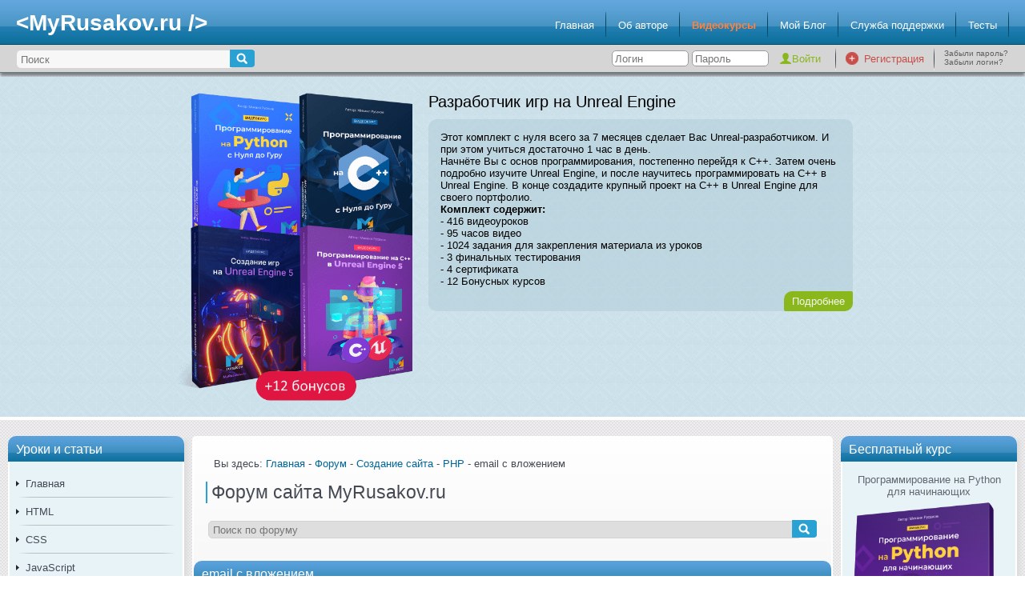

--- FILE ---
content_type: application/javascript
request_url: https://myrusakov.ru/js/prettify.js
body_size: 7255
content:
window.PR_SHOULD_USE_CONTINUATION=true;window.PR_TAB_WIDTH=8;window.PR_normalizedHtml=window.PR=window.prettyPrintOne=window.prettyPrint=void 0;window._pr_isIE6=function(){var y=navigator&&navigator.userAgent&&navigator.userAgent.match(/\bMSIE ([678])\./);y=y?+y[1]:false;window._pr_isIE6=function(){return y};return y};
(function(){function y(b){return b.replace(L,"&amp;").replace(M,"&lt;").replace(N,"&gt;")}function H(b,f,i){switch(b.nodeType){case 1:var o=b.tagName.toLowerCase();f.push("<",o);var l=b.attributes,n=l.length;if(n){if(i){for(var r=[],j=n;--j>=0;)r[j]=l[j];r.sort(function(q,m){return q.name<m.name?-1:q.name===m.name?0:1});l=r}for(j=0;j<n;++j){r=l[j];r.specified&&f.push(" ",r.name.toLowerCase(),'="',r.value.replace(L,"&amp;").replace(M,"&lt;").replace(N,"&gt;").replace(X,"&quot;"),'"')}}f.push(">");
for(l=b.firstChild;l;l=l.nextSibling)H(l,f,i);if(b.firstChild||!/^(?:br|link|img)$/.test(o))f.push("</",o,">");break;case 3:case 4:f.push(y(b.nodeValue));break}}function O(b){function f(c){if(c.charAt(0)!=="\\")return c.charCodeAt(0);switch(c.charAt(1)){case "b":return 8;case "t":return 9;case "n":return 10;case "v":return 11;case "f":return 12;case "r":return 13;case "u":case "x":return parseInt(c.substring(2),16)||c.charCodeAt(1);case "0":case "1":case "2":case "3":case "4":case "5":case "6":case "7":return parseInt(c.substring(1),
8);default:return c.charCodeAt(1)}}function i(c){if(c<32)return(c<16?"\\x0":"\\x")+c.toString(16);c=String.fromCharCode(c);if(c==="\\"||c==="-"||c==="["||c==="]")c="\\"+c;return c}function o(c){var d=c.substring(1,c.length-1).match(RegExp("\\\\u[0-9A-Fa-f]{4}|\\\\x[0-9A-Fa-f]{2}|\\\\[0-3][0-7]{0,2}|\\\\[0-7]{1,2}|\\\\[\\s\\S]|-|[^-\\\\]","g"));c=[];for(var a=[],k=d[0]==="^",e=k?1:0,h=d.length;e<h;++e){var g=d[e];switch(g){case "\\B":case "\\b":case "\\D":case "\\d":case "\\S":case "\\s":case "\\W":case "\\w":c.push(g);
continue}g=f(g);var s;if(e+2<h&&"-"===d[e+1]){s=f(d[e+2]);e+=2}else s=g;a.push([g,s]);if(!(s<65||g>122)){s<65||g>90||a.push([Math.max(65,g)|32,Math.min(s,90)|32]);s<97||g>122||a.push([Math.max(97,g)&-33,Math.min(s,122)&-33])}}a.sort(function(v,w){return v[0]-w[0]||w[1]-v[1]});d=[];g=[NaN,NaN];for(e=0;e<a.length;++e){h=a[e];if(h[0]<=g[1]+1)g[1]=Math.max(g[1],h[1]);else d.push(g=h)}a=["["];k&&a.push("^");a.push.apply(a,c);for(e=0;e<d.length;++e){h=d[e];a.push(i(h[0]));if(h[1]>h[0]){h[1]+1>h[0]&&a.push("-");
a.push(i(h[1]))}}a.push("]");return a.join("")}function l(c){for(var d=c.source.match(RegExp("(?:\\[(?:[^\\x5C\\x5D]|\\\\[\\s\\S])*\\]|\\\\u[A-Fa-f0-9]{4}|\\\\x[A-Fa-f0-9]{2}|\\\\[0-9]+|\\\\[^ux0-9]|\\(\\?[:!=]|[\\(\\)\\^]|[^\\x5B\\x5C\\(\\)\\^]+)","g")),a=d.length,k=[],e=0,h=0;e<a;++e){var g=d[e];if(g==="(")++h;else if("\\"===g.charAt(0))if((g=+g.substring(1))&&g<=h)k[g]=-1}for(e=1;e<k.length;++e)if(-1===k[e])k[e]=++n;for(h=e=0;e<a;++e){g=d[e];if(g==="("){++h;if(k[h]===undefined)d[e]="(?:"}else if("\\"===
g.charAt(0))if((g=+g.substring(1))&&g<=h)d[e]="\\"+k[h]}for(h=e=0;e<a;++e)if("^"===d[e]&&"^"!==d[e+1])d[e]="";if(c.ignoreCase&&r)for(e=0;e<a;++e){g=d[e];c=g.charAt(0);if(g.length>=2&&c==="[")d[e]=o(g);else if(c!=="\\")d[e]=g.replace(/[a-zA-Z]/g,function(s){s=s.charCodeAt(0);return"["+String.fromCharCode(s&-33,s|32)+"]"})}return d.join("")}for(var n=0,r=false,j=false,q=0,m=b.length;q<m;++q){var t=b[q];if(t.ignoreCase)j=true;else if(/[a-z]/i.test(t.source.replace(/\\u[0-9a-f]{4}|\\x[0-9a-f]{2}|\\[^ux]/gi,
""))){r=true;j=false;break}}var p=[];q=0;for(m=b.length;q<m;++q){t=b[q];if(t.global||t.multiline)throw Error(""+t);p.push("(?:"+l(t)+")")}return RegExp(p.join("|"),j?"gi":"g")}function Y(b){var f=0;return function(i){for(var o=null,l=0,n=0,r=i.length;n<r;++n)switch(i.charAt(n)){case "\t":o||(o=[]);o.push(i.substring(l,n));l=b-f%b;for(f+=l;l>=0;l-=16)o.push("                ".substring(0,l));l=n+1;break;case "\n":f=0;break;default:++f}if(!o)return i;o.push(i.substring(l));return o.join("")}}function I(b,
f,i,o){if(f){b={source:f,c:b};i(b);o.push.apply(o,b.d)}}function B(b,f){var i={},o;(function(){for(var r=b.concat(f),j=[],q={},m=0,t=r.length;m<t;++m){var p=r[m],c=p[3];if(c)for(var d=c.length;--d>=0;)i[c.charAt(d)]=p;p=p[1];c=""+p;if(!q.hasOwnProperty(c)){j.push(p);q[c]=null}}j.push(/[\0-\uffff]/);o=O(j)})();var l=f.length;function n(r){for(var j=r.c,q=[j,z],m=0,t=r.source.match(o)||[],p={},c=0,d=t.length;c<d;++c){var a=t[c],k=p[a],e=void 0,h;if(typeof k==="string")h=false;else{var g=i[a.charAt(0)];
if(g){e=a.match(g[1]);k=g[0]}else{for(h=0;h<l;++h){g=f[h];if(e=a.match(g[1])){k=g[0];break}}e||(k=z)}if((h=k.length>=5&&"lang-"===k.substring(0,5))&&!(e&&typeof e[1]==="string")){h=false;k=P}h||(p[a]=k)}g=m;m+=a.length;if(h){h=e[1];var s=a.indexOf(h),v=s+h.length;if(e[2]){v=a.length-e[2].length;s=v-h.length}k=k.substring(5);I(j+g,a.substring(0,s),n,q);I(j+g+s,h,Q(k,h),q);I(j+g+v,a.substring(v),n,q)}else q.push(j+g,k)}r.d=q}return n}function x(b){var f=[],i=[];if(b.tripleQuotedStrings)f.push([A,/^(?:\'\'\'(?:[^\'\\]|\\[\s\S]|\'{1,2}(?=[^\']))*(?:\'\'\'|$)|\"\"\"(?:[^\"\\]|\\[\s\S]|\"{1,2}(?=[^\"]))*(?:\"\"\"|$)|\'(?:[^\\\']|\\[\s\S])*(?:\'|$)|\"(?:[^\\\"]|\\[\s\S])*(?:\"|$))/,
null,"'\""]);else b.multiLineStrings?f.push([A,/^(?:\'(?:[^\\\']|\\[\s\S])*(?:\'|$)|\"(?:[^\\\"]|\\[\s\S])*(?:\"|$)|\`(?:[^\\\`]|\\[\s\S])*(?:\`|$))/,null,"'\"`"]):f.push([A,/^(?:\'(?:[^\\\'\r\n]|\\.)*(?:\'|$)|\"(?:[^\\\"\r\n]|\\.)*(?:\"|$))/,null,"\"'"]);b.verbatimStrings&&i.push([A,/^@\"(?:[^\"]|\"\")*(?:\"|$)/,null]);if(b.hashComments)if(b.cStyleComments){f.push([C,/^#(?:(?:define|elif|else|endif|error|ifdef|include|ifndef|line|pragma|undef|warning)\b|[^\r\n]*)/,null,"#"]);i.push([A,/^<(?:(?:(?:\.\.\/)*|\/?)(?:[\w-]+(?:\/[\w-]+)+)?[\w-]+\.h|[a-z]\w*)>/,
null])}else f.push([C,/^#[^\r\n]*/,null,"#"]);if(b.cStyleComments){i.push([C,/^\/\/[^\r\n]*/,null]);i.push([C,/^\/\*[\s\S]*?(?:\*\/|$)/,null])}b.regexLiterals&&i.push(["lang-regex",RegExp("^"+Z+"(/(?=[^/*])(?:[^/\\x5B\\x5C]|\\x5C[\\s\\S]|\\x5B(?:[^\\x5C\\x5D]|\\x5C[\\s\\S])*(?:\\x5D|$))+/)")]);b=b.keywords.replace(/^\s+|\s+$/g,"");b.length&&i.push([R,RegExp("^(?:"+b.replace(/\s+/g,"|")+")\\b"),null]);f.push([z,/^\s+/,null," \r\n\t\u00a0"]);i.push([J,/^@[a-z_$][a-z_$@0-9]*/i,null],[S,/^@?[A-Z]+[a-z][A-Za-z_$@0-9]*/,
null],[z,/^[a-z_$][a-z_$@0-9]*/i,null],[J,/^(?:0x[a-f0-9]+|(?:\d(?:_\d+)*\d*(?:\.\d*)?|\.\d\+)(?:e[+\-]?\d+)?)[a-z]*/i,null,"0123456789"],[E,/^.[^\s\w\.$@\'\"\`\/\#]*/,null]);return B(f,i)}function $(b){function f(D){if(D>r){if(j&&j!==q){n.push("</span>");j=null}if(!j&&q){j=q;n.push('<span class="',j,'">')}var T=y(p(i.substring(r,D))).replace(e?d:c,"$1&#160;");e=k.test(T);n.push(T.replace(a,s));r=D}}var i=b.source,o=b.g,l=b.d,n=[],r=0,j=null,q=null,m=0,t=0,p=Y(window.PR_TAB_WIDTH),c=/([\r\n ]) /g,
d=/(^| ) /gm,a=/\r\n?|\n/g,k=/[ \r\n]$/,e=true,h=window._pr_isIE6();h=h?b.b.tagName==="PRE"?h===6?"&#160;\r\n":h===7?"&#160;<br>\r":"&#160;\r":"&#160;<br />":"<br />";var g=b.b.className.match(/\blinenums\b(?::(\d+))?/),s;if(g){for(var v=[],w=0;w<10;++w)v[w]=h+'</li><li class="L'+w+'">';var F=g[1]&&g[1].length?g[1]-1:0;n.push('<ol class="linenums"><li class="L',F%10,'"');F&&n.push(' value="',F+1,'"');n.push(">");s=function(){var D=v[++F%10];return j?"</span>"+D+'<span class="'+j+'">':D}}else s=h;
for(;;)if(m<o.length?t<l.length?o[m]<=l[t]:true:false){f(o[m]);if(j){n.push("</span>");j=null}n.push(o[m+1]);m+=2}else if(t<l.length){f(l[t]);q=l[t+1];t+=2}else break;f(i.length);j&&n.push("</span>");g&&n.push("</li></ol>");b.a=n.join("")}function u(b,f){for(var i=f.length;--i>=0;){var o=f[i];if(G.hasOwnProperty(o))"console"in window&&console.warn("cannot override language handler %s",o);else G[o]=b}}function Q(b,f){b&&G.hasOwnProperty(b)||(b=/^\s*</.test(f)?"default-markup":"default-code");return G[b]}
function U(b){var f=b.f,i=b.e;b.a=f;try{var o,l=f.match(aa);f=[];var n=0,r=[];if(l)for(var j=0,q=l.length;j<q;++j){var m=l[j];if(m.length>1&&m.charAt(0)==="<"){if(!ba.test(m))if(ca.test(m)){f.push(m.substring(9,m.length-3));n+=m.length-12}else if(da.test(m)){f.push("\n");++n}else if(m.indexOf(V)>=0&&m.replace(/\s(\w+)\s*=\s*(?:\"([^\"]*)\"|'([^\']*)'|(\S+))/g,' $1="$2$3$4"').match(/[cC][lL][aA][sS][sS]=\"[^\"]*\bnocode\b/)){var t=m.match(W)[2],p=1,c;c=j+1;a:for(;c<q;++c){var d=l[c].match(W);if(d&&
d[2]===t)if(d[1]==="/"){if(--p===0)break a}else++p}if(c<q){r.push(n,l.slice(j,c+1).join(""));j=c}else r.push(n,m)}else r.push(n,m)}else{var a;p=m;var k=p.indexOf("&");if(k<0)a=p;else{for(--k;(k=p.indexOf("&#",k+1))>=0;){var e=p.indexOf(";",k);if(e>=0){var h=p.substring(k+3,e),g=10;if(h&&h.charAt(0)==="x"){h=h.substring(1);g=16}var s=parseInt(h,g);isNaN(s)||(p=p.substring(0,k)+String.fromCharCode(s)+p.substring(e+1))}}a=p.replace(ea,"<").replace(fa,">").replace(ga,"'").replace(ha,'"').replace(ia," ").replace(ja,
"&")}f.push(a);n+=a.length}}o={source:f.join(""),h:r};var v=o.source;b.source=v;b.c=0;b.g=o.h;Q(i,v)(b);$(b)}catch(w){if("console"in window)console.log(w&&w.stack?w.stack:w)}}var A="str",R="kwd",C="com",S="typ",J="lit",E="pun",z="pln",P="src",V="nocode",Z=function(){for(var b=["!","!=","!==","#","%","%=","&","&&","&&=","&=","(","*","*=","+=",",","-=","->","/","/=",":","::",";","<","<<","<<=","<=","=","==","===",">",">=",">>",">>=",">>>",">>>=","?","@","[","^","^=","^^","^^=","{","|","|=","||","||=",
"~","break","case","continue","delete","do","else","finally","instanceof","return","throw","try","typeof"],f="(?:^^|[+-]",i=0;i<b.length;++i)f+="|"+b[i].replace(/([^=<>:&a-z])/g,"\\$1");f+=")\\s*";return f}(),L=/&/g,M=/</g,N=/>/g,X=/\"/g,ea=/&lt;/g,fa=/&gt;/g,ga=/&apos;/g,ha=/&quot;/g,ja=/&amp;/g,ia=/&nbsp;/g,ka=/[\r\n]/g,K=null,aa=RegExp("[^<]+|<!--[\\s\\S]*?--\>|<!\\[CDATA\\[[\\s\\S]*?\\]\\]>|</?[a-zA-Z](?:[^>\"']|'[^']*'|\"[^\"]*\")*>|<","g"),ba=/^<\!--/,ca=/^<!\[CDATA\[/,da=/^<br\b/i,W=/^<(\/?)([a-zA-Z][a-zA-Z0-9]*)/,
la=x({keywords:"break continue do else for if return while auto case char const default double enum extern float goto int long register short signed sizeof static struct switch typedef union unsigned void volatile catch class delete false import new operator private protected public this throw true try typeof alignof align_union asm axiom bool concept concept_map const_cast constexpr decltype dynamic_cast explicit export friend inline late_check mutable namespace nullptr reinterpret_cast static_assert static_cast template typeid typename using virtual wchar_t where break continue do else for if return while auto case char const default double enum extern float goto int long register short signed sizeof static struct switch typedef union unsigned void volatile catch class delete false import new operator private protected public this throw true try typeof abstract boolean byte extends final finally implements import instanceof null native package strictfp super synchronized throws transient as base by checked decimal delegate descending event fixed foreach from group implicit in interface internal into is lock object out override orderby params partial readonly ref sbyte sealed stackalloc string select uint ulong unchecked unsafe ushort var break continue do else for if return while auto case char const default double enum extern float goto int long register short signed sizeof static struct switch typedef union unsigned void volatile catch class delete false import new operator private protected public this throw true try typeof debugger eval export function get null set undefined var with Infinity NaN caller delete die do dump elsif eval exit foreach for goto if import last local my next no our print package redo require sub undef unless until use wantarray while BEGIN END break continue do else for if return while and as assert class def del elif except exec finally from global import in is lambda nonlocal not or pass print raise try with yield False True None break continue do else for if return while alias and begin case class def defined elsif end ensure false in module next nil not or redo rescue retry self super then true undef unless until when yield BEGIN END break continue do else for if return while case done elif esac eval fi function in local set then until ",
hashComments:true,cStyleComments:true,multiLineStrings:true,regexLiterals:true}),G={};u(la,["default-code"]);u(B([],[[z,/^[^<?]+/],["dec",/^<!\w[^>]*(?:>|$)/],[C,/^<\!--[\s\S]*?(?:-\->|$)/],["lang-",/^<\?([\s\S]+?)(?:\?>|$)/],["lang-",/^<%([\s\S]+?)(?:%>|$)/],[E,/^(?:<[%?]|[%?]>)/],["lang-",/^<xmp\b[^>]*>([\s\S]+?)<\/xmp\b[^>]*>/i],["lang-js",/^<script\b[^>]*>([\s\S]*?)(<\/script\b[^>]*>)/i],["lang-css",/^<style\b[^>]*>([\s\S]*?)(<\/style\b[^>]*>)/i],["lang-in.tag",/^(<\/?[a-z][^<>]*>)/i]]),["default-markup",
"htm","html","mxml","xhtml","xml","xsl"]);u(B([[z,/^[\s]+/,null," \t\r\n"],["atv",/^(?:\"[^\"]*\"?|\'[^\']*\'?)/,null,"\"'"]],[["tag",/^^<\/?[a-z](?:[\w.:-]*\w)?|\/?>$/i],["atn",/^(?!style[\s=]|on)[a-z](?:[\w:-]*\w)?/i],["lang-uq.val",/^=\s*([^>\'\"\s]*(?:[^>\'\"\s\/]|\/(?=\s)))/],[E,/^[=<>\/]+/],["lang-js",/^on\w+\s*=\s*\"([^\"]+)\"/i],["lang-js",/^on\w+\s*=\s*\'([^\']+)\'/i],["lang-js",/^on\w+\s*=\s*([^\"\'>\s]+)/i],["lang-css",/^style\s*=\s*\"([^\"]+)\"/i],["lang-css",/^style\s*=\s*\'([^\']+)\'/i],
["lang-css",/^style\s*=\s*([^\"\'>\s]+)/i]]),["in.tag"]);u(B([],[["atv",/^[\s\S]+/]]),["uq.val"]);u(x({keywords:"break continue do else for if return while auto case char const default double enum extern float goto int long register short signed sizeof static struct switch typedef union unsigned void volatile catch class delete false import new operator private protected public this throw true try typeof alignof align_union asm axiom bool concept concept_map const_cast constexpr decltype dynamic_cast explicit export friend inline late_check mutable namespace nullptr reinterpret_cast static_assert static_cast template typeid typename using virtual wchar_t where ",
hashComments:true,cStyleComments:true}),["c","cc","cpp","cxx","cyc","m"]);u(x({keywords:"null true false"}),["json"]);u(x({keywords:"break continue do else for if return while auto case char const default double enum extern float goto int long register short signed sizeof static struct switch typedef union unsigned void volatile catch class delete false import new operator private protected public this throw true try typeof abstract boolean byte extends final finally implements import instanceof null native package strictfp super synchronized throws transient as base by checked decimal delegate descending event fixed foreach from group implicit in interface internal into is lock object out override orderby params partial readonly ref sbyte sealed stackalloc string select uint ulong unchecked unsafe ushort var ",
hashComments:true,cStyleComments:true,verbatimStrings:true}),["cs"]);u(x({keywords:"break continue do else for if return while auto case char const default double enum extern float goto int long register short signed sizeof static struct switch typedef union unsigned void volatile catch class delete false import new operator private protected public this throw true try typeof abstract boolean byte extends final finally implements import instanceof null native package strictfp super synchronized throws transient ",
cStyleComments:true}),["java"]);u(x({keywords:"break continue do else for if return while case done elif esac eval fi function in local set then until ",hashComments:true,multiLineStrings:true}),["bsh","csh","sh"]);u(x({keywords:"break continue do else for if return while and as assert class def del elif except exec finally from global import in is lambda nonlocal not or pass print raise try with yield False True None ",hashComments:true,multiLineStrings:true,tripleQuotedStrings:true}),["cv","py"]);
u(x({keywords:"caller delete die do dump elsif eval exit foreach for goto if import last local my next no our print package redo require sub undef unless until use wantarray while BEGIN END ",hashComments:true,multiLineStrings:true,regexLiterals:true}),["perl","pl","pm"]);u(x({keywords:"break continue do else for if return while alias and begin case class def defined elsif end ensure false in module next nil not or redo rescue retry self super then true undef unless until when yield BEGIN END ",hashComments:true,
multiLineStrings:true,regexLiterals:true}),["rb"]);u(x({keywords:"break continue do else for if return while auto case char const default double enum extern float goto int long register short signed sizeof static struct switch typedef union unsigned void volatile catch class delete false import new operator private protected public this throw true try typeof debugger eval export function get null set undefined var with Infinity NaN ",cStyleComments:true,regexLiterals:true}),["js"]);u(B([],[[A,/^[\s\S]+/]]),
["regex"]);window.PR_normalizedHtml=H;window.prettyPrintOne=function(b,f){var i={f:b,e:f};U(i);return i.a};window.prettyPrint=function(b){function f(){for(var t=window.PR_SHOULD_USE_CONTINUATION?j.now()+250:Infinity;q<o.length&&j.now()<t;q++){var p=o[q];if(p.className&&p.className.indexOf("code")>=0){var c=p.className.match(/\blang-(\w+)\b/);if(c)c=c[1];for(var d=false,a=p.parentNode;a;a=a.parentNode)if((a.tagName==="pre"||a.tagName==="code"||a.tagName==="xmp")&&a.className&&a.className.indexOf("code")>=
0){d=true;break}if(!d){a=p;if(null===K){d=document.createElement("PRE");d.appendChild(document.createTextNode('<!DOCTYPE foo PUBLIC "foo bar">\n<foo />'));K=!/</.test(d.innerHTML)}if(K){d=a.innerHTML;if("XMP"===a.tagName)d=y(d);else{a=a;if("PRE"===a.tagName)a=true;else if(ka.test(d)){var k="";if(a.currentStyle)k=a.currentStyle.whiteSpace;else if(window.getComputedStyle)k=window.getComputedStyle(a,null).whiteSpace;a=!k||k==="pre"}else a=true;a||(d=d.replace(/(<br\s*\/?>)[\r\n]+/g,"$1").replace(/(?:[\r\n]+[ \t]*)+/g,
" "))}d=d}else{d=[];for(a=a.firstChild;a;a=a.nextSibling)H(a,d);d=d.join("")}d=d.replace(/(?:\r\n?|\n)$/,"");m={f:d,e:c,b:p};U(m);if(p=m.a){c=m.b;if("XMP"===c.tagName){d=document.createElement("PRE");for(a=0;a<c.attributes.length;++a){k=c.attributes[a];if(k.specified)if(k.name.toLowerCase()==="class")d.className=k.value;else d.setAttribute(k.name,k.value)}d.innerHTML=p;c.parentNode.replaceChild(d,c)}else c.innerHTML=p}}}}if(q<o.length)setTimeout(f,250);else b&&b()}for(var i=[document.getElementsByTagName("pre"),
document.getElementsByTagName("code"),document.getElementsByTagName("xmp")],o=[],l=0;l<i.length;++l)for(var n=0,r=i[l].length;n<r;++n)o.push(i[l][n]);i=null;var j=Date;j.now||(j={now:function(){return(new Date).getTime()}});var q=0,m;f()};window.PR={combinePrefixPatterns:O,createSimpleLexer:B,registerLangHandler:u,sourceDecorator:x,PR_ATTRIB_NAME:"atn",PR_ATTRIB_VALUE:"atv",PR_COMMENT:C,PR_DECLARATION:"dec",PR_KEYWORD:R,PR_LITERAL:J,PR_NOCODE:V,PR_PLAIN:z,PR_PUNCTUATION:E,PR_SOURCE:P,PR_STRING:A,
PR_TAG:"tag",PR_TYPE:S}})()